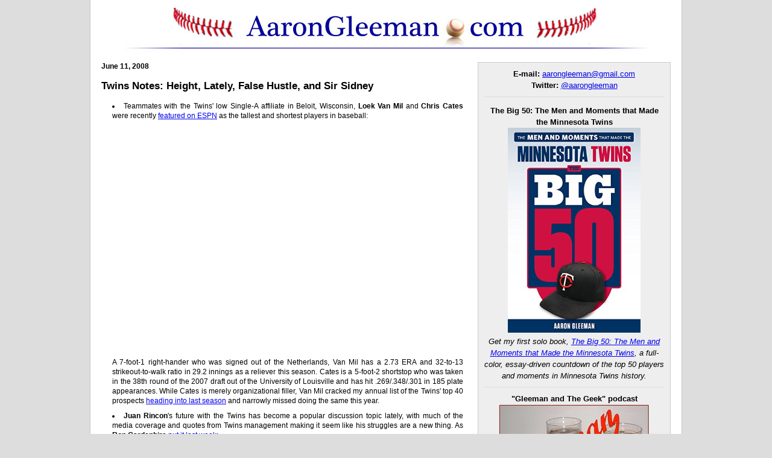

--- FILE ---
content_type: text/html; charset=UTF-8
request_url: https://aarongleeman.com/2008/06/11/5754/
body_size: 13148
content:

<!DOCTYPE HTML>
<html lang="en-US">
<head>
	<meta charset="UTF-8">
	<meta name="description" content="Aaron Gleeman's Minnesota Twins blog. Baseball news and analysis, sabermetrics and commentary on the Twins and Major League Baseball">
	<meta name="keywords" content="Minnesota Twins, baseball news, Aaron Gleeman, Joe Mauer, Major League Baseball, MLB, sabermetrics, sabr, baseball statistics and analysis, 
 ">
	<meta http-equiv="Content-Type" content="text/html; charset=UTF-8" />
	<title> AaronGleeman.com &raquo; Aaron Gleeman's Baseball and Minnesota Twins Blog</title>
	
	<link rel="shortcut icon" type="image/x-icon" href="/favicon.ico" />
	
	<link rel="stylesheet" type="text/css" href="/stylesheets/gleeman.css" media="screen, print">
	<link rel="pingback" href="https://aarongleeman.com/xmlrpc.php" />
	
		<link rel='archives' title='June 2020' href='https://aarongleeman.com/2020/06/' />
	<link rel='archives' title='May 2020' href='https://aarongleeman.com/2020/05/' />
	<link rel='archives' title='April 2020' href='https://aarongleeman.com/2020/04/' />
	<link rel='archives' title='February 2020' href='https://aarongleeman.com/2020/02/' />
	<link rel='archives' title='January 2020' href='https://aarongleeman.com/2020/01/' />
	<link rel='archives' title='December 2019' href='https://aarongleeman.com/2019/12/' />
	<link rel='archives' title='November 2019' href='https://aarongleeman.com/2019/11/' />
	<link rel='archives' title='October 2019' href='https://aarongleeman.com/2019/10/' />
	<link rel='archives' title='September 2019' href='https://aarongleeman.com/2019/09/' />
	<link rel='archives' title='August 2019' href='https://aarongleeman.com/2019/08/' />
	<link rel='archives' title='July 2019' href='https://aarongleeman.com/2019/07/' />
	<link rel='archives' title='June 2019' href='https://aarongleeman.com/2019/06/' />
	<link rel='archives' title='May 2019' href='https://aarongleeman.com/2019/05/' />
	<link rel='archives' title='April 2019' href='https://aarongleeman.com/2019/04/' />
	<link rel='archives' title='March 2019' href='https://aarongleeman.com/2019/03/' />
	<link rel='archives' title='February 2019' href='https://aarongleeman.com/2019/02/' />
	<link rel='archives' title='January 2019' href='https://aarongleeman.com/2019/01/' />
	<link rel='archives' title='December 2018' href='https://aarongleeman.com/2018/12/' />
	<link rel='archives' title='November 2018' href='https://aarongleeman.com/2018/11/' />
	<link rel='archives' title='October 2018' href='https://aarongleeman.com/2018/10/' />
	<link rel='archives' title='September 2018' href='https://aarongleeman.com/2018/09/' />
	<link rel='archives' title='August 2018' href='https://aarongleeman.com/2018/08/' />
	<link rel='archives' title='July 2018' href='https://aarongleeman.com/2018/07/' />
	<link rel='archives' title='June 2018' href='https://aarongleeman.com/2018/06/' />
	<link rel='archives' title='May 2018' href='https://aarongleeman.com/2018/05/' />
	<link rel='archives' title='April 2018' href='https://aarongleeman.com/2018/04/' />
	<link rel='archives' title='March 2018' href='https://aarongleeman.com/2018/03/' />
	<link rel='archives' title='February 2018' href='https://aarongleeman.com/2018/02/' />
	<link rel='archives' title='January 2018' href='https://aarongleeman.com/2018/01/' />
	<link rel='archives' title='December 2017' href='https://aarongleeman.com/2017/12/' />
	<link rel='archives' title='November 2017' href='https://aarongleeman.com/2017/11/' />
	<link rel='archives' title='October 2017' href='https://aarongleeman.com/2017/10/' />
	<link rel='archives' title='September 2017' href='https://aarongleeman.com/2017/09/' />
	<link rel='archives' title='August 2017' href='https://aarongleeman.com/2017/08/' />
	<link rel='archives' title='July 2017' href='https://aarongleeman.com/2017/07/' />
	<link rel='archives' title='June 2017' href='https://aarongleeman.com/2017/06/' />
	<link rel='archives' title='May 2017' href='https://aarongleeman.com/2017/05/' />
	<link rel='archives' title='April 2017' href='https://aarongleeman.com/2017/04/' />
	<link rel='archives' title='March 2017' href='https://aarongleeman.com/2017/03/' />
	<link rel='archives' title='February 2017' href='https://aarongleeman.com/2017/02/' />
	<link rel='archives' title='January 2017' href='https://aarongleeman.com/2017/01/' />
	<link rel='archives' title='December 2016' href='https://aarongleeman.com/2016/12/' />
	<link rel='archives' title='November 2016' href='https://aarongleeman.com/2016/11/' />
	<link rel='archives' title='October 2016' href='https://aarongleeman.com/2016/10/' />
	<link rel='archives' title='September 2016' href='https://aarongleeman.com/2016/09/' />
	<link rel='archives' title='August 2016' href='https://aarongleeman.com/2016/08/' />
	<link rel='archives' title='July 2016' href='https://aarongleeman.com/2016/07/' />
	<link rel='archives' title='June 2016' href='https://aarongleeman.com/2016/06/' />
	<link rel='archives' title='May 2016' href='https://aarongleeman.com/2016/05/' />
	<link rel='archives' title='April 2016' href='https://aarongleeman.com/2016/04/' />
	<link rel='archives' title='March 2016' href='https://aarongleeman.com/2016/03/' />
	<link rel='archives' title='February 2016' href='https://aarongleeman.com/2016/02/' />
	<link rel='archives' title='January 2016' href='https://aarongleeman.com/2016/01/' />
	<link rel='archives' title='December 2015' href='https://aarongleeman.com/2015/12/' />
	<link rel='archives' title='November 2015' href='https://aarongleeman.com/2015/11/' />
	<link rel='archives' title='October 2015' href='https://aarongleeman.com/2015/10/' />
	<link rel='archives' title='September 2015' href='https://aarongleeman.com/2015/09/' />
	<link rel='archives' title='August 2015' href='https://aarongleeman.com/2015/08/' />
	<link rel='archives' title='July 2015' href='https://aarongleeman.com/2015/07/' />
	<link rel='archives' title='June 2015' href='https://aarongleeman.com/2015/06/' />
	<link rel='archives' title='May 2015' href='https://aarongleeman.com/2015/05/' />
	<link rel='archives' title='April 2015' href='https://aarongleeman.com/2015/04/' />
	<link rel='archives' title='March 2015' href='https://aarongleeman.com/2015/03/' />
	<link rel='archives' title='February 2015' href='https://aarongleeman.com/2015/02/' />
	<link rel='archives' title='January 2015' href='https://aarongleeman.com/2015/01/' />
	<link rel='archives' title='December 2014' href='https://aarongleeman.com/2014/12/' />
	<link rel='archives' title='November 2014' href='https://aarongleeman.com/2014/11/' />
	<link rel='archives' title='October 2014' href='https://aarongleeman.com/2014/10/' />
	<link rel='archives' title='September 2014' href='https://aarongleeman.com/2014/09/' />
	<link rel='archives' title='August 2014' href='https://aarongleeman.com/2014/08/' />
	<link rel='archives' title='July 2014' href='https://aarongleeman.com/2014/07/' />
	<link rel='archives' title='June 2014' href='https://aarongleeman.com/2014/06/' />
	<link rel='archives' title='May 2014' href='https://aarongleeman.com/2014/05/' />
	<link rel='archives' title='April 2014' href='https://aarongleeman.com/2014/04/' />
	<link rel='archives' title='March 2014' href='https://aarongleeman.com/2014/03/' />
	<link rel='archives' title='February 2014' href='https://aarongleeman.com/2014/02/' />
	<link rel='archives' title='January 2014' href='https://aarongleeman.com/2014/01/' />
	<link rel='archives' title='December 2013' href='https://aarongleeman.com/2013/12/' />
	<link rel='archives' title='November 2013' href='https://aarongleeman.com/2013/11/' />
	<link rel='archives' title='October 2013' href='https://aarongleeman.com/2013/10/' />
	<link rel='archives' title='September 2013' href='https://aarongleeman.com/2013/09/' />
	<link rel='archives' title='August 2013' href='https://aarongleeman.com/2013/08/' />
	<link rel='archives' title='July 2013' href='https://aarongleeman.com/2013/07/' />
	<link rel='archives' title='June 2013' href='https://aarongleeman.com/2013/06/' />
	<link rel='archives' title='May 2013' href='https://aarongleeman.com/2013/05/' />
	<link rel='archives' title='April 2013' href='https://aarongleeman.com/2013/04/' />
	<link rel='archives' title='March 2013' href='https://aarongleeman.com/2013/03/' />
	<link rel='archives' title='February 2013' href='https://aarongleeman.com/2013/02/' />
	<link rel='archives' title='January 2013' href='https://aarongleeman.com/2013/01/' />
	<link rel='archives' title='December 2012' href='https://aarongleeman.com/2012/12/' />
	<link rel='archives' title='November 2012' href='https://aarongleeman.com/2012/11/' />
	<link rel='archives' title='October 2012' href='https://aarongleeman.com/2012/10/' />
	<link rel='archives' title='September 2012' href='https://aarongleeman.com/2012/09/' />
	<link rel='archives' title='August 2012' href='https://aarongleeman.com/2012/08/' />
	<link rel='archives' title='July 2012' href='https://aarongleeman.com/2012/07/' />
	<link rel='archives' title='June 2012' href='https://aarongleeman.com/2012/06/' />
	<link rel='archives' title='May 2012' href='https://aarongleeman.com/2012/05/' />
	<link rel='archives' title='April 2012' href='https://aarongleeman.com/2012/04/' />
	<link rel='archives' title='March 2012' href='https://aarongleeman.com/2012/03/' />
	<link rel='archives' title='February 2012' href='https://aarongleeman.com/2012/02/' />
	<link rel='archives' title='January 2012' href='https://aarongleeman.com/2012/01/' />
	<link rel='archives' title='December 2011' href='https://aarongleeman.com/2011/12/' />
	<link rel='archives' title='November 2011' href='https://aarongleeman.com/2011/11/' />
	<link rel='archives' title='October 2011' href='https://aarongleeman.com/2011/10/' />
	<link rel='archives' title='September 2011' href='https://aarongleeman.com/2011/09/' />
	<link rel='archives' title='August 2011' href='https://aarongleeman.com/2011/08/' />
	<link rel='archives' title='July 2011' href='https://aarongleeman.com/2011/07/' />
	<link rel='archives' title='June 2011' href='https://aarongleeman.com/2011/06/' />
	<link rel='archives' title='May 2011' href='https://aarongleeman.com/2011/05/' />
	<link rel='archives' title='April 2011' href='https://aarongleeman.com/2011/04/' />
	<link rel='archives' title='March 2011' href='https://aarongleeman.com/2011/03/' />
	<link rel='archives' title='February 2011' href='https://aarongleeman.com/2011/02/' />
	<link rel='archives' title='January 2011' href='https://aarongleeman.com/2011/01/' />
	<link rel='archives' title='December 2010' href='https://aarongleeman.com/2010/12/' />
	<link rel='archives' title='November 2010' href='https://aarongleeman.com/2010/11/' />
	<link rel='archives' title='October 2010' href='https://aarongleeman.com/2010/10/' />
	<link rel='archives' title='September 2010' href='https://aarongleeman.com/2010/09/' />
	<link rel='archives' title='August 2010' href='https://aarongleeman.com/2010/08/' />
	<link rel='archives' title='July 2010' href='https://aarongleeman.com/2010/07/' />
	<link rel='archives' title='June 2010' href='https://aarongleeman.com/2010/06/' />
	<link rel='archives' title='May 2010' href='https://aarongleeman.com/2010/05/' />
	<link rel='archives' title='April 2010' href='https://aarongleeman.com/2010/04/' />
	<link rel='archives' title='March 2010' href='https://aarongleeman.com/2010/03/' />
	<link rel='archives' title='February 2010' href='https://aarongleeman.com/2010/02/' />
	<link rel='archives' title='January 2010' href='https://aarongleeman.com/2010/01/' />
	<link rel='archives' title='December 2009' href='https://aarongleeman.com/2009/12/' />
	<link rel='archives' title='November 2009' href='https://aarongleeman.com/2009/11/' />
	<link rel='archives' title='October 2009' href='https://aarongleeman.com/2009/10/' />
	<link rel='archives' title='September 2009' href='https://aarongleeman.com/2009/09/' />
	<link rel='archives' title='August 2009' href='https://aarongleeman.com/2009/08/' />
	<link rel='archives' title='July 2009' href='https://aarongleeman.com/2009/07/' />
	<link rel='archives' title='June 2009' href='https://aarongleeman.com/2009/06/' />
	<link rel='archives' title='May 2009' href='https://aarongleeman.com/2009/05/' />
	<link rel='archives' title='April 2009' href='https://aarongleeman.com/2009/04/' />
	<link rel='archives' title='March 2009' href='https://aarongleeman.com/2009/03/' />
	<link rel='archives' title='February 2009' href='https://aarongleeman.com/2009/02/' />
	<link rel='archives' title='January 2009' href='https://aarongleeman.com/2009/01/' />
	<link rel='archives' title='December 2008' href='https://aarongleeman.com/2008/12/' />
	<link rel='archives' title='November 2008' href='https://aarongleeman.com/2008/11/' />
	<link rel='archives' title='October 2008' href='https://aarongleeman.com/2008/10/' />
	<link rel='archives' title='September 2008' href='https://aarongleeman.com/2008/09/' />
	<link rel='archives' title='August 2008' href='https://aarongleeman.com/2008/08/' />
	<link rel='archives' title='July 2008' href='https://aarongleeman.com/2008/07/' />
	<link rel='archives' title='June 2008' href='https://aarongleeman.com/2008/06/' />
	<link rel='archives' title='May 2008' href='https://aarongleeman.com/2008/05/' />
	<link rel='archives' title='April 2008' href='https://aarongleeman.com/2008/04/' />
	<link rel='archives' title='March 2008' href='https://aarongleeman.com/2008/03/' />
	<link rel='archives' title='February 2008' href='https://aarongleeman.com/2008/02/' />
	<link rel='archives' title='January 2008' href='https://aarongleeman.com/2008/01/' />
	<link rel='archives' title='December 2007' href='https://aarongleeman.com/2007/12/' />
	<link rel='archives' title='November 2007' href='https://aarongleeman.com/2007/11/' />
	<link rel='archives' title='October 2007' href='https://aarongleeman.com/2007/10/' />
	<link rel='archives' title='September 2007' href='https://aarongleeman.com/2007/09/' />
	<link rel='archives' title='August 2007' href='https://aarongleeman.com/2007/08/' />
	<link rel='archives' title='July 2007' href='https://aarongleeman.com/2007/07/' />
	<link rel='archives' title='June 2007' href='https://aarongleeman.com/2007/06/' />
	<link rel='archives' title='May 2007' href='https://aarongleeman.com/2007/05/' />
	<link rel='archives' title='April 2007' href='https://aarongleeman.com/2007/04/' />
	<link rel='archives' title='March 2007' href='https://aarongleeman.com/2007/03/' />
	<link rel='archives' title='February 2007' href='https://aarongleeman.com/2007/02/' />
	<link rel='archives' title='January 2007' href='https://aarongleeman.com/2007/01/' />
	<link rel='archives' title='December 2006' href='https://aarongleeman.com/2006/12/' />
	<link rel='archives' title='November 2006' href='https://aarongleeman.com/2006/11/' />
	<link rel='archives' title='October 2006' href='https://aarongleeman.com/2006/10/' />
	<link rel='archives' title='September 2006' href='https://aarongleeman.com/2006/09/' />
	<link rel='archives' title='August 2006' href='https://aarongleeman.com/2006/08/' />
	<link rel='archives' title='July 2006' href='https://aarongleeman.com/2006/07/' />
	<link rel='archives' title='June 2006' href='https://aarongleeman.com/2006/06/' />
	<link rel='archives' title='May 2006' href='https://aarongleeman.com/2006/05/' />
	<link rel='archives' title='April 2006' href='https://aarongleeman.com/2006/04/' />
	<link rel='archives' title='March 2006' href='https://aarongleeman.com/2006/03/' />
	<link rel='archives' title='February 2006' href='https://aarongleeman.com/2006/02/' />
	<link rel='archives' title='January 2006' href='https://aarongleeman.com/2006/01/' />
	<link rel='archives' title='December 2005' href='https://aarongleeman.com/2005/12/' />
	<link rel='archives' title='November 2005' href='https://aarongleeman.com/2005/11/' />
	<link rel='archives' title='October 2005' href='https://aarongleeman.com/2005/10/' />
	<link rel='archives' title='September 2005' href='https://aarongleeman.com/2005/09/' />
	<link rel='archives' title='August 2005' href='https://aarongleeman.com/2005/08/' />
	<link rel='archives' title='July 2005' href='https://aarongleeman.com/2005/07/' />
	<link rel='archives' title='June 2005' href='https://aarongleeman.com/2005/06/' />
	<link rel='archives' title='May 2005' href='https://aarongleeman.com/2005/05/' />
	<link rel='archives' title='April 2005' href='https://aarongleeman.com/2005/04/' />
	<link rel='archives' title='March 2005' href='https://aarongleeman.com/2005/03/' />
	<link rel='archives' title='February 2005' href='https://aarongleeman.com/2005/02/' />
	<link rel='archives' title='January 2005' href='https://aarongleeman.com/2005/01/' />
	<link rel='archives' title='December 2004' href='https://aarongleeman.com/2004/12/' />
	<link rel='archives' title='November 2004' href='https://aarongleeman.com/2004/11/' />
	<link rel='archives' title='October 2004' href='https://aarongleeman.com/2004/10/' />
	<link rel='archives' title='September 2004' href='https://aarongleeman.com/2004/09/' />
	<link rel='archives' title='August 2004' href='https://aarongleeman.com/2004/08/' />
	<link rel='archives' title='July 2004' href='https://aarongleeman.com/2004/07/' />
	<link rel='archives' title='June 2004' href='https://aarongleeman.com/2004/06/' />
	<link rel='archives' title='May 2004' href='https://aarongleeman.com/2004/05/' />
	<link rel='archives' title='April 2004' href='https://aarongleeman.com/2004/04/' />
	<link rel='archives' title='March 2004' href='https://aarongleeman.com/2004/03/' />
	<link rel='archives' title='February 2004' href='https://aarongleeman.com/2004/02/' />
	<link rel='archives' title='January 2004' href='https://aarongleeman.com/2004/01/' />
	<link rel='archives' title='December 2003' href='https://aarongleeman.com/2003/12/' />
	<link rel='archives' title='November 2003' href='https://aarongleeman.com/2003/11/' />
	<link rel='archives' title='October 2003' href='https://aarongleeman.com/2003/10/' />
	<link rel='archives' title='September 2003' href='https://aarongleeman.com/2003/09/' />
	<link rel='archives' title='August 2003' href='https://aarongleeman.com/2003/08/' />
	<link rel='archives' title='July 2003' href='https://aarongleeman.com/2003/07/' />
	<link rel='archives' title='June 2003' href='https://aarongleeman.com/2003/06/' />
	<link rel='archives' title='May 2003' href='https://aarongleeman.com/2003/05/' />
	<link rel='archives' title='April 2003' href='https://aarongleeman.com/2003/04/' />
	<link rel='archives' title='March 2003' href='https://aarongleeman.com/2003/03/' />
	<link rel='archives' title='February 2003' href='https://aarongleeman.com/2003/02/' />
	<link rel='archives' title='January 2003' href='https://aarongleeman.com/2003/01/' />
	<link rel='archives' title='December 2002' href='https://aarongleeman.com/2002/12/' />
	<link rel='archives' title='November 2002' href='https://aarongleeman.com/2002/11/' />
	<link rel='archives' title='October 2002' href='https://aarongleeman.com/2002/10/' />
	<link rel='archives' title='September 2002' href='https://aarongleeman.com/2002/09/' />
	<link rel='archives' title='August 2002' href='https://aarongleeman.com/2002/08/' />
		<link rel='dns-prefetch' href='//s.w.org' />
		<script type="text/javascript">
			window._wpemojiSettings = {"baseUrl":"https:\/\/s.w.org\/images\/core\/emoji\/11\/72x72\/","ext":".png","svgUrl":"https:\/\/s.w.org\/images\/core\/emoji\/11\/svg\/","svgExt":".svg","source":{"concatemoji":"https:\/\/aarongleeman.com\/wp-includes\/js\/wp-emoji-release.min.js?ver=4.9.8"}};
			!function(a,b,c){function d(a,b){var c=String.fromCharCode;l.clearRect(0,0,k.width,k.height),l.fillText(c.apply(this,a),0,0);var d=k.toDataURL();l.clearRect(0,0,k.width,k.height),l.fillText(c.apply(this,b),0,0);var e=k.toDataURL();return d===e}function e(a){var b;if(!l||!l.fillText)return!1;switch(l.textBaseline="top",l.font="600 32px Arial",a){case"flag":return!(b=d([55356,56826,55356,56819],[55356,56826,8203,55356,56819]))&&(b=d([55356,57332,56128,56423,56128,56418,56128,56421,56128,56430,56128,56423,56128,56447],[55356,57332,8203,56128,56423,8203,56128,56418,8203,56128,56421,8203,56128,56430,8203,56128,56423,8203,56128,56447]),!b);case"emoji":return b=d([55358,56760,9792,65039],[55358,56760,8203,9792,65039]),!b}return!1}function f(a){var c=b.createElement("script");c.src=a,c.defer=c.type="text/javascript",b.getElementsByTagName("head")[0].appendChild(c)}var g,h,i,j,k=b.createElement("canvas"),l=k.getContext&&k.getContext("2d");for(j=Array("flag","emoji"),c.supports={everything:!0,everythingExceptFlag:!0},i=0;i<j.length;i++)c.supports[j[i]]=e(j[i]),c.supports.everything=c.supports.everything&&c.supports[j[i]],"flag"!==j[i]&&(c.supports.everythingExceptFlag=c.supports.everythingExceptFlag&&c.supports[j[i]]);c.supports.everythingExceptFlag=c.supports.everythingExceptFlag&&!c.supports.flag,c.DOMReady=!1,c.readyCallback=function(){c.DOMReady=!0},c.supports.everything||(h=function(){c.readyCallback()},b.addEventListener?(b.addEventListener("DOMContentLoaded",h,!1),a.addEventListener("load",h,!1)):(a.attachEvent("onload",h),b.attachEvent("onreadystatechange",function(){"complete"===b.readyState&&c.readyCallback()})),g=c.source||{},g.concatemoji?f(g.concatemoji):g.wpemoji&&g.twemoji&&(f(g.twemoji),f(g.wpemoji)))}(window,document,window._wpemojiSettings);
		</script>
		<style type="text/css">
img.wp-smiley,
img.emoji {
	display: inline !important;
	border: none !important;
	box-shadow: none !important;
	height: 1em !important;
	width: 1em !important;
	margin: 0 .07em !important;
	vertical-align: -0.1em !important;
	background: none !important;
	padding: 0 !important;
}
</style>
<link rel='https://api.w.org/' href='https://aarongleeman.com/wp-json/' />
<link rel="EditURI" type="application/rsd+xml" title="RSD" href="https://aarongleeman.com/xmlrpc.php?rsd" />
<link rel="wlwmanifest" type="application/wlwmanifest+xml" href="https://aarongleeman.com/wp-includes/wlwmanifest.xml" /> 
<link rel='prev' title='Previous Post' href='https://aarongleeman.com/2008/06/10/5753/' />
<link rel='next' title='Next Post' href='https://aarongleeman.com/2008/06/12/5755/' />
<meta name="generator" content="WordPress 4.9.8" />
<link rel="canonical" href="https://aarongleeman.com/2008/06/11/5754/" />
<link rel='shortlink' href='https://aarongleeman.com/?p=5754' />
<link rel="alternate" type="application/json+oembed" href="https://aarongleeman.com/wp-json/oembed/1.0/embed?url=https%3A%2F%2Faarongleeman.com%2F2008%2F06%2F11%2F5754%2F" />
<link rel="alternate" type="text/xml+oembed" href="https://aarongleeman.com/wp-json/oembed/1.0/embed?url=https%3A%2F%2Faarongleeman.com%2F2008%2F06%2F11%2F5754%2F&#038;format=xml" />

<!-- WordPress Facebook Open Graph protocol plugin (WPFBOGP v2.0.13) http://rynoweb.com/wordpress-plugins/ -->
<meta property="fb:admins" content="aarongleeman"/>
<meta property="fb:app_id" content="122631981124901"/>
<meta property="og:url" content="https://aarongleeman.com/2008/06/11/5754/"/>
<meta property="og:title" content=""/>
<meta property="og:site_name" content="AaronGleeman.com"/>
<meta property="og:description" content="Twins Notes: Height, Lately, False Hustle, and Sir SidneyTeammates with the Twins&#039; low Single-A affiliate in Beloit, Wisconsin, Loek Van Mil and Chris Cates wer"/>
<meta property="og:type" content="article"/>
<meta property="og:image" content="http://aarongleeman.com/gleeman-fb-logo.jpg"/>
<meta property="og:locale" content="en_us"/>
<!-- // end wpfbogp -->

	<link rel="alternate" type="application/rss+xml" title="RSS" href="http://feeds.feedburner.com/AaronGleeman">

	<link rel="shortcut icon" href="https://aarongleeman.com/favicon.ico">
</head>

<body class="post-template-default single single-post postid-5754 single-format-standard">

	<div id="header">
		<div id="banner"><a href="/"> </a></div>
	<h1><a href="https://aarongleeman.com/">AaronGleeman.com</a></h1>
	</div>
	
	<div id="wrapper">
	


		<div id="main-content">
		
			
			<div id="blog-content">
			


				<div class="post">

					<p class="date">June 11, 2008</p>

					<h2 class="posttitle"><a href="https://aarongleeman.com/2008/06/11/5754/" rel="bookmark"></a></h2>
						
	<div class="storycontent">
		<h3>Twins Notes: Height, Lately, False Hustle, and Sir Sidney</h3>
<p><font FACE="ARIAL"></p>
<div align="justify">
<li>Teammates with the Twins' low Single-A affiliate in Beloit, Wisconsin, <span style="font-weight:bold;">Loek Van Mil</span> and <span style="font-weight:bold;">Chris Cates</span> were recently <a href="http://sports.espn.go.com/broadband/video/videopage?videoId=3433976&categoryId=2378529">featured on ESPN</a> as the tallest and shortest players in baseball:
<p><center><object width="440" height="361"><param name="movie" value="http://sports.espn.go.com/broadband/player.swf?mediaId=3433976"/><param name="wmode" value="transparent"/><param name="allowScriptAccess" value="always"/><embed src="http://sports.espn.go.com/broadband/player.swf?mediaId=3433976" type="application/x-shockwave-flash" wmode="transparent" width="440" height="361" allowScriptAccess="always"></embed></object></center><br />A 7-foot-1 right-hander who was signed out of the Netherlands, Van Mil has a 2.73 ERA and 32-to-13 strikeout-to-walk ratio in 29.2 innings as a reliever this season.  Cates is a 5-foot-2 shortstop who was taken in the 38th round of the 2007 draft out of the University of Louisville and has hit .269/.348/.301 in 185 plate appearances.  While Cates is merely organizational filler, Van Mil cracked my annual list of the Twins' top 40 prospects <a href="http://www.aarongleeman.com/2007_02_18_baseballblog_archive.html#2296591699908703339">heading into last season</a> and narrowly missed doing the same this year.</li>
<li><span style="font-weight:bold;">Juan Rincon</span>'s future with the Twins has become a popular discussion topic lately, with much of the media coverage and quotes from Twins management making it seem like his struggles are a new thing.  As <span style="font-weight:bold;">Ron Gardenhire</span> <a href="http://mlb.mlb.com/news/article.jsp?ymd=20080604&content_id=2842065&vkey=news_min&fext=.jsp&c_id=min&partnered=rss_min">put it last week</a>:<font face="courier new"><br />
<blockquote><p>He's done a lot of great things here so you keep running him out there.  He has a track record of getting people out. He's struggled lately, but he's continuing to work.</p></blockquote>
<p></font>Gardenhire's definition of "lately" differs considerably from mine.  As <a href="http://www.google.com/search?hl=en&safe=off&domains=aarongleeman.com&sitesearch=aarongleeman.com&q=%22rincon%22+%22decline%22&btnG=Search&sitesearch=aarongleeman.com">noted in this space repeatedly</a> over the past two years, in reality Rincon's pitching has steadily declined each season since 2004:</p>
<pre>YEAR      SO%     K/BB     OAVG     xFIP<br />2004     32.4      3.4     .181     3.15<br />2005     26.3      3.1     .224     3.32<br />2006     20.6      3.0     .270     3.73<br />2007     18.1      2.0     .273     4.67<br />2008     15.0      1.3     .292     5.34</pre>
<p>That pattern <a href="http://www.aarongleeman.com/2007_12_16_baseballblog_archive.html#7341007281379069952">was plenty clear this offseason</a>, yet the Twins <a href="http://www.startribune.com/sports/twins/12449261.html">tendered Rincon a contract</a> and signed him to a one-year deal worth $2.5 million.  Whether you focus on stuff or results, he's a shell of his former self.  Rincon's strikeout rate, strikeout-to-walk ratio, opponent's batting average, and Expected Fielding Independent Pitching have <span style="font-style:italic;">each declined every year since 2004</span>.  Beyond that, his fastball and slider are both down 3-4 miles per hour <a href="http://www.fangraphs.com/statss.aspx?playerid=752&position=P">compared to his prime</a>.  There's nothing "lately" about his struggles.</p>
<p><span style="font-weight:bold;">UPDATE:</span> Rincon has been <a href="http://ww3.startribune.com/blogs/christensen/2008/06/12/twins-send-rincon-packing/">designated for assignment</a>.</li>
<li>Here's <a href="http://www.latimes.com/sports/baseball/mlb/angels/la-sp-angrep3-2008jun03,0,7654086.story">an amusing note</a> about <span style="font-weight:bold;">Torii Hunter</span> from the <span style="font-style:italic;">Los Angeles Times</span>:<font face="courier new"><br />
<blockquote><p>Torii Hunter has some advice for the Little Leaguers who saw him dive headfirst into first base trying to beat out a grounder Saturday night: Don't try this at home.</p>
<p>"That was the first time in my entire career I've done that, and it will be the last time--I won't do it again," Hunter said. "The next day, I felt like I had played a football game. My whole body was stiff. Kids, don't ever slide headfirst into first. It's false hustle."</p></blockquote>
<p></font>During their four seasons together with the Twins, Hunter likely saw <span style="font-weight:bold;">Nick Punto</span> slide head-first into first base no fewer than 50 times.  Oh, and "false hustle" is the exact phrase that I've <a href="http://www.aarongleeman.com/2007_08_26_baseballblog_archive.html#5394414826831744709">used in the past</a> to describe Punto's annoying habit.</li>
<li><span style="font-weight:bold;">Francisco Liriano</span>'s velocity remains significantly below where it was prior to Tommy John surgery, but his outings at Triple-A have gotten <a href="http://web.minorleaguebaseball.com/milb/stats/stats.jsp?n=Francisco%20Liriano&pos=P&sid=milb&t=p_pbp&pid=434538">increasingly impressive</a>.  Liriano tossed six innings of one-run ball <a href="http://web.minorleaguebaseball.com/milb/stats/stats.jsp?sid=milb&t=g_box&gid=2008_06_10_dubaaa_rocaaa_1">Tuesday</a>, striking out seven and handing out just one walk for the fifth time in six starts.  He has a 3.35 ERA and 41-to-15 strikeout-to-walk over 51 innings since being sent back to Rochester, including racking up 21 strikeouts over 18.1 innings during his last three starts.
<p>Liriano's complete inability to throw the ball over the plate <a href="http://www.aarongleeman.com/2008_04_27_baseballblog_archive.html#6762012097970405491">sabotaged a rushed comeback attempt</a> and he continued to struggle with command for several starts upon being sent back to Triple-A, so it's very encouraging to see the progress that he's made with his control over the past month.  Liriano can have success in the majors again whether or not his stuff ever returns to pre-surgery levels, but consistently throwing strikes becomes hugely important if his fastball continues to clock in at 90-92 miles per hour.</p>
<p>While he's made great progress at Rochester, it's worth noting that Liriano remains nowhere near his old self.  Totaling 41 strikeouts over a 51-inning span is far from exceptional, especially compared to the amazing strikeout rates that he posted prior to surgery, and his ground ball-to-fly ball ratio is nearly even after he once ranked among the most extreme ground-ball pitchers in baseball.  Liriano looks nothing like the mess we saw in April, but also still looks nothing like the phenom we saw in 2006.</li>
<li>After driving in <span style="font-weight:bold;">Carlos Gomez</span> with a ninth-inning single last night, <span style="font-weight:bold;">Alexi Casilla</span> is now hitting .330 with three homers and 19 RBIs in 25 games since being called back up from Triple-A.  Prior to that, he batted just .257 with a grand total of three homers and 23 RBIs in 129 career games at Triple-A.  Funny game, that baseball.</li>
<li>Over at The Hardball Times, <span style="font-weight:bold;">Alex Eisenberg</span> has <a href="http://www.hardballtimes.com/main/article/breaking-down-the-draft-part-1/">an interesting breakdown</a> of Twins first-round pick <span style="font-weight:bold;">Aaron Hicks</span>' swing mechanics.  Here's an excerpt:<font face="courier new"><br />
<blockquote><p>First, you can see the potential just ooze out of Hicks: a lot of athleticism; a frame with plenty of room to fill out; and a swing that can be worked on to produce a lot of power down the road from both sides of the plate.</p>
<p>Hicks shows fast hands, strong wrists and a fast bat. When he is efficient with his mechanics, his swing can pack a lot of pop. He aggressively turns his hips and lets the ball come to him, though there are times he can get a little handsy with his swing.</p>
<p>[...]</p>
<p>Hicks has the components for a powerful swing: the weight transfer, the aggressive hip rotation, the hips and hands turning together (at times) and the sight of seeing the ball jump off his bat. There are smaller things that need to be worked on, but Hicks' tools are phenomenal, and his athleticism should help with any adjustments he needs to make.</p></blockquote>
<p></font>Very encouraging, although Eisenberg's conclusion throws some cold water on things:<font face="courier new"></p>
<blockquote><p>I've seen reports on a need for Hicks to improve his pitch recognition, so the coaches in the Twins organization are really going to have an interesting time turning this tremendous athlete into a complete player. One piece of advice if I were the Twins: Don't teach Hicks to hit the ball on the ground and "take advantage of his speed." Teach him to drive pitches over the outfield wall.</p></blockquote>
<p></font>Unfortunately, counting on the Twins to "teach him to drive pitches over the outfield wall" is like counting on me to skip dessert.  For more on Hicks and the rest of the Twins' draft, <a href="http://www.aarongleeman.com/2008_06_08_baseballblog_archive.html#2997481273083746874">check out my recap</a>.</li>
<li>After pitching horribly for the Twins last season <span style="font-weight:bold;">Sidney Ponson</span> latched on with the Rangers this year and went 4-1 with a 3.88 ERA in nine starts, including <a href="http://scores.espn.go.com/mlb/recap?gameId=280521109">a complete-game win over the Twins</a> two weeks ago.  Unfortunately for Ponson, surprisingly solid pitching couldn't keep him from <a href="http://rangersblog.dallasnews.com/archives/2008/06/attention-conspiracy-theorists-please-st.html">getting released by the Rangers</a> when his longstanding off-field problems <a href="http://www.star-telegram.com/281/story/690956.html">became an issue again</a>:<font face="courier new"><br />
<blockquote><p>He embarrassed the team and himself with an ugly incident at the hotel bar while the team was playing at Tampa Bay.  Observers say that when the bartender there tried to cut off a clearly already over-served Ponson, the Aruban right-hander became enraged, challenged him to fight and teammates had to intervene.  And Ponson was pitching against the Rays the next day.</p>
<p>[...]</p>
<p>Ponson helped out by pitching on three days' rest. But that doesn't excuse him from Friday's near-violent outburst when he learned he was being pushed back a day to accommodate Millwood.  Depending on whom you talk to, Ponson may have even challenged manager Ron Washington to fight.</p></blockquote>
<p></font>All indications are that Ponson was a model citizen while going 2-5 with a 6.93 ERA for the Twins, but that <a href="http://www.startribune.com/sports/twins/11693951.html">someone with his history</a> would even think about drinking while experiencing success for the first time in years says an awful lot about the strength of his demons.</li>
<li>Speaking of former Twins pitchers making headlines for something other than their pitching, <span style="font-weight:bold;">Matt Garza</span> got into a "shoving match" with catcher <span style="font-weight:bold;">Dioner Navarro</span> <a href="http://www.tampabay.com/sports/baseball/rays/article613058.ece">during his start Sunday</a>.  Traded away this offseason as the centerpiece of the package that went to the Rays in exchange for <span style="font-weight:bold;">Delmon Young</span>, <span style="font-weight:bold;">Brendan Harris</span>, and <span style="font-weight:bold;">Jason Pridie</span>, Garza has gone 4-3 with a 4.38 ERA in 11 starts.</li>
</div>
<p></font><a href="javascript:HaloScan('2201446633865229749');" target="_self"> <br /><script type="text/javascript">postCount('2201446633865229749'); </script></a></p>
<p><em>Once you're done here, check out my latest "Daily Dose" column <a href="http://www.rotoworld.com/content/features/column.aspx?sport=MLB&columnid=13">over at Rotoworld</a>.</em></p>
	</div>

	<div class="feedback">
				<span>Comments Off<span class="screen-reader-text"> on </span></span> &infin; 
		<a href="https://aarongleeman.com/2008/06/11/5754/" rel="bookmark">Permalink</a> &infin;
                <a href="http://twitter.com/aarongleeman">@AaronGleeman on Twitter</a> &infin;
                <a href="http://aarongleeman.com/tag/gleeman-and-the-geek/">"Gleeman and The Geek" Podcast</a>
	</div>

	<div class="social" style="margin-top: 20px;">
		<a href="http://twitter.com/share" class="twitter-share-button" data-count="horizontal" data-via="aarongleeman" data-url="https://aarongleeman.com/2008/06/11/5754/" data-text="">Tweet</a>
		<div class="fb-like" data-href="https://aarongleeman.com/2008/06/11/5754/" data-send="false" data-width="450" data-show-faces="false"></div>
	</div>





</div>


<h2 id="comments">No Comments</h2>

	<p>No comments yet.</p>

<!--<p><a href="https://aarongleeman.com/2008/06/11/5754/feed/"><abbr title="Really Simple Syndication">RSS</abbr> feed for comments on this post.</a></p>-->

<p>Sorry, the comment form is closed at this time.</p>



			<div style="clear:both;"></div>

			</div> <!-- end #blog-content -->
		
		</div> <!-- end #main-content -->


<!-- begin sidebar-right -->		
<div id="sidebar-right">
	
	
	<!-- ### Aaron Gleeman's about box ### -->
	
	<div class="sidebox" id="gleeman">
		<p style="text-align:center"><strong>E-mail:</strong> <a href="mailto:aarongleeman@gmail.com">aarongleeman@gmail.com</a></p>
		<p style="text-align:center"><strong>Twitter:</strong> <a href="http://twitter.com/aarongleeman">@aarongleeman</a></p>
	</div>
	
	
	
<!-- Start - HTML Javascript Adder plugin v3.9 -->

<div class="hjawidget textwidget">
			<div class="sidebox" class="bigfifty"  style="width: 300px; height: auto;margin-top: 1em;">
<p style="text-align:center"><strong>The Big 50: The Men and Moments that Made the Minnesota Twins</strong></p>	

<p style="text-align:center"><a href="https://www.amazon.com/Big-50-Minnesota-Twins-Moments/dp/162937542X/ref=as_li_ss_tl?ie=UTF8&qid=1507599527&linkCode=ll1&tag=gleeman-20&linkId=1d90d26cebf463aadea744cd48535d82"><img class="alignnone size-full wp-image-48163" title="bigfifty" src="https://aarongleeman.com/wp-content/uploads/2017/10/bigfiftycover.jpg" alt="" width="220" height="340" /></a></p>

<p style="text-align:center"><em>Get my first solo book, <a href="https://www.amazon.com/Big-50-Minnesota-Twins-Moments/dp/162937542X/ref=as_li_ss_tl?ie=UTF8&qid=1507599527&linkCode=ll1&tag=gleeman-20&linkId=1d90d26cebf463aadea744cd48535d82">The Big 50: The Men and Moments that Made the Minnesota Twins</a>, a full-color, essay-driven countdown of the top 50 players and moments in Minnesota Twins history.</em></p>
			</div>
</div>
<!-- End - HTML Javascript Adder plugin v3.9 -->

<!-- Start - HTML Javascript Adder plugin v3.9 -->

<div class="hjawidget textwidget">
			<div class="sidebox" id="sponsor">
<p style="text-align:center"><strong>"Gleeman and The Geek" podcast</strong></p>				

<p style="text-align:center"><a href="http://aarongleeman.com/tag/gleeman-and-the-geek/"><img class="alignnone size-full wp-image-53024" title="logo" src="https://aarongleeman.com/wp-content/uploads/2012/06/gleeman-geek250.jpg" alt="" width="250" height="250" /></a></p>

<p style="text-align:center"><strong><a href="http://aarongleeman.com/tag/gleeman-and-the-geek/">"Gleeman and The Geek" archives</a></strong></p>
<p style="text-align:center"><strong><a href="http://itunes.apple.com/us/podcast/gleeman-and-the-geek/id457946327">"Gleeman and The Geek" on iTunes</a></strong></p>
			</div>
</div>
<!-- End - HTML Javascript Adder plugin v3.9 -->
<form role="search" method="get" id="searchform" action="https://aarongleeman.com/" >
	<div style="text-align:center;"><label class="screen-reader-text"  style="display:none;visibility:hidden;" for="s">Search for:</label>
	<input type="text" value="" name="s" id="s" />
	<input type="submit" id="searchsubmit" value="Search" />
	</div>
</form>
<!-- Start - HTML Javascript Adder plugin v3.9 -->

<div class="hjawidget textwidget">
<!-- Start - HTML Javascript Adder plugin v3.6 -->

<div class="hjawidget textwidget">
				<br><p style="text-align:center;"><a href="/archives/">Visit the AG.com Archives</a></p>
<br>

</div>
<!-- End - HTML Javascript Adder plugin v3.9 -->
<h2>See Me Elsewhere</h2>			<div class="textwidget"><!-- ### Read Me Elsewhere ### -->

			<div class="sidebox" id="elsewhere">
                                <a href="http://www.baseballprospectus.com/">Baseball Prospectus</a>
				<br><a href="http://twitter.com/aarongleeman">Twitter</a>
				<br><a href="http://www.facebook.com/people/Aaron-Gleeman/13902133">Facebook</a>
                                <br><a href="http://www.instagram.com/aarongleeman">Instagram</a>
			</div>

</div>
		<h2>Minnesota Twins</h2>			<div class="textwidget">			<div class="sidebox" id="twinslinks">
				<a href="http://www.startribune.com/sports/twins/">Minneapolis Star Tribune</a>
				<br><a href="http://www.twincities.com/twins">St. Paul Pioneer Press</a>
				<br><a href="http://www.twins.mlb.com">MinnesotaTwins.com</a>
				<br><a href="http://www.1500espn.com/pages/sportswire.php?s=twins">1500ESPN.com</a>
				<br><a href="http://www.startribune.com/blogs/Twins_Insider.html">LaVelle E. Neal III</a>
				<br><a href="http://www.startribune.com/blogs/6-4-3.html">Phil Miller</a>
				<br><a href="http://blogs.twincities.com/twins/">Mike Berardino</a>
				<br><a href="http://bollingerbeat.mlblogs.com/">Rhett Bollinger</a>
				<br><a href="http://twinsdaily.com/blog.php?7-TwinsGeek-com">John Bonnes</a>
				<br><a href="http://twinsdaily.com/blog.php?5-Nick-s-Twins-Blog">Nick Nelson</a>
				<br><a href="http://twinsdaily.com/blog.php?8-Over-the-Baggy">Parker Hageman</a>
				<br><a href="http://fpbaseballoutsider.blogspot.com/">Edward Thoma</a>
				<br><a href="http://www.twinkietown.com/">Twinkie Town</a>
			</div>
</div>
		
<!-- Start - HTML Javascript Adder plugin v3.9 -->
<h2>Latest Tweets</h2>
<div class="hjawidget textwidget">
<div class="sidebox" id="latesttweets" style="min-height:430px;">
<a class="twitter-timeline" href="https://twitter.com/AaronGleeman" data-widget-id="346663379433320448">Tweets by @AaronGleeman</a>
<script>!function(d,s,id){var js,fjs=d.getElementsByTagName(s)[0],p=/^http:/.test(d.location)?'http':'https';if(!d.getElementById(id)){js=d.createElement(s);js.id=id;js.src=p+"://platform.twitter.com/widgets.js";fjs.parentNode.insertBefore(js,fjs);}}(document,"script","twitter-wjs");</script>
</div>
</div>
<!-- End - HTML Javascript Adder plugin v3.9 -->
<h2>Tags</h2><div class="tagcloud"><a href="https://aarongleeman.com/tag/aaron-hicks/" class="tag-cloud-link tag-link-111 tag-link-position-1" style="font-size: 9.503355704698pt;" aria-label="Aaron Hicks (38 items)">Aaron Hicks</a>
<a href="https://aarongleeman.com/tag/alexi-casilla/" class="tag-cloud-link tag-link-46 tag-link-position-2" style="font-size: 8.2818791946309pt;" aria-label="Alexi Casilla (28 items)">Alexi Casilla</a>
<a href="https://aarongleeman.com/tag/ben-revere/" class="tag-cloud-link tag-link-112 tag-link-position-3" style="font-size: 10.348993288591pt;" aria-label="Ben Revere (47 items)">Ben Revere</a>
<a href="https://aarongleeman.com/tag/brian-dozier/" class="tag-cloud-link tag-link-704 tag-link-position-4" style="font-size: 8.5637583892617pt;" aria-label="Brian Dozier (30 items)">Brian Dozier</a>
<a href="https://aarongleeman.com/tag/brian-duensing/" class="tag-cloud-link tag-link-76 tag-link-position-5" style="font-size: 8.1879194630872pt;" aria-label="Brian Duensing (27 items)">Brian Duensing</a>
<a href="https://aarongleeman.com/tag/byron-buxton/" class="tag-cloud-link tag-link-1011 tag-link-position-6" style="font-size: 9.4093959731544pt;" aria-label="Byron Buxton (37 items)">Byron Buxton</a>
<a href="https://aarongleeman.com/tag/carl-pavano/" class="tag-cloud-link tag-link-98 tag-link-position-7" style="font-size: 9.0335570469799pt;" aria-label="Carl Pavano (34 items)">Carl Pavano</a>
<a href="https://aarongleeman.com/tag/chelsea-peretti/" class="tag-cloud-link tag-link-820 tag-link-position-8" style="font-size: 8pt;" aria-label="Chelsea Peretti (26 items)">Chelsea Peretti</a>
<a href="https://aarongleeman.com/tag/chris-parmelee/" class="tag-cloud-link tag-link-435 tag-link-position-9" style="font-size: 8.2818791946309pt;" aria-label="Chris Parmelee (28 items)">Chris Parmelee</a>
<a href="https://aarongleeman.com/tag/delmon-young/" class="tag-cloud-link tag-link-75 tag-link-position-10" style="font-size: 9.9731543624161pt;" aria-label="Delmon Young (43 items)">Delmon Young</a>
<a href="https://aarongleeman.com/tag/denard-span/" class="tag-cloud-link tag-link-127 tag-link-position-11" style="font-size: 9.3154362416107pt;" aria-label="Denard Span (36 items)">Denard Span</a>
<a href="https://aarongleeman.com/tag/drew-butera/" class="tag-cloud-link tag-link-52 tag-link-position-12" style="font-size: 8.5637583892617pt;" aria-label="Drew Butera (30 items)">Drew Butera</a>
<a href="https://aarongleeman.com/tag/francisco-liriano/" class="tag-cloud-link tag-link-37 tag-link-position-13" style="font-size: 10.818791946309pt;" aria-label="Francisco Liriano (53 items)">Francisco Liriano</a>
<a href="https://aarongleeman.com/tag/gleeman-and-the-geek/" class="tag-cloud-link tag-link-2062 tag-link-position-14" style="font-size: 18.241610738255pt;" aria-label="Gleeman and The Geek (330 items)">Gleeman and The Geek</a>
<a href="https://aarongleeman.com/tag/glen-perkins/" class="tag-cloud-link tag-link-50 tag-link-position-15" style="font-size: 12.228187919463pt;" aria-label="Glen Perkins (74 items)">Glen Perkins</a>
<a href="https://aarongleeman.com/tag/jason-kubel/" class="tag-cloud-link tag-link-124 tag-link-position-16" style="font-size: 8.9395973154362pt;" aria-label="Jason Kubel (33 items)">Jason Kubel</a>
<a href="https://aarongleeman.com/tag/jim-thome/" class="tag-cloud-link tag-link-47 tag-link-position-17" style="font-size: 10.161073825503pt;" aria-label="Jim Thome (45 items)">Jim Thome</a>
<a href="https://aarongleeman.com/tag/joe-mauer/" class="tag-cloud-link tag-link-7 tag-link-position-18" style="font-size: 12.791946308725pt;" aria-label="Joe Mauer (86 items)">Joe Mauer</a>
<a href="https://aarongleeman.com/tag/joe-nathan/" class="tag-cloud-link tag-link-13 tag-link-position-19" style="font-size: 9.2214765100671pt;" aria-label="Joe Nathan (35 items)">Joe Nathan</a>
<a href="https://aarongleeman.com/tag/john-bonnes/" class="tag-cloud-link tag-link-701 tag-link-position-20" style="font-size: 18.335570469799pt;" aria-label="John Bonnes (335 items)">John Bonnes</a>
<a href="https://aarongleeman.com/tag/josh-willingham/" class="tag-cloud-link tag-link-825 tag-link-position-21" style="font-size: 8.2818791946309pt;" aria-label="Josh Willingham (28 items)">Josh Willingham</a>
<a href="https://aarongleeman.com/tag/justin-morneau/" class="tag-cloud-link tag-link-60 tag-link-position-22" style="font-size: 11.288590604027pt;" aria-label="Justin Morneau (59 items)">Justin Morneau</a>
<a href="https://aarongleeman.com/tag/kevin-slowey/" class="tag-cloud-link tag-link-44 tag-link-position-23" style="font-size: 8.9395973154362pt;" aria-label="Kevin Slowey (33 items)">Kevin Slowey</a>
<a href="https://aarongleeman.com/tag/kfan/" class="tag-cloud-link tag-link-29 tag-link-position-24" style="font-size: 14.765100671141pt;" aria-label="KFAN (140 items)">KFAN</a>
<a href="https://aarongleeman.com/tag/kyle-gibson/" class="tag-cloud-link tag-link-113 tag-link-position-25" style="font-size: 9.6912751677852pt;" aria-label="Kyle Gibson (40 items)">Kyle Gibson</a>
<a href="https://aarongleeman.com/tag/link-o-rama/" class="tag-cloud-link tag-link-2055 tag-link-position-26" style="font-size: 16.080536912752pt;" aria-label="Link-O-Rama (195 items)">Link-O-Rama</a>
<a href="https://aarongleeman.com/tag/marc-maron/" class="tag-cloud-link tag-link-233 tag-link-position-27" style="font-size: 8.4697986577181pt;" aria-label="Marc Maron (29 items)">Marc Maron</a>
<a href="https://aarongleeman.com/tag/matt-capps/" class="tag-cloud-link tag-link-235 tag-link-position-28" style="font-size: 8.4697986577181pt;" aria-label="Matt Capps (29 items)">Matt Capps</a>
<a href="https://aarongleeman.com/tag/michael-cuddyer/" class="tag-cloud-link tag-link-126 tag-link-position-29" style="font-size: 10.161073825503pt;" aria-label="Michael Cuddyer (45 items)">Michael Cuddyer</a>
<a href="https://aarongleeman.com/tag/miguel-sano/" class="tag-cloud-link tag-link-185 tag-link-position-30" style="font-size: 10.536912751678pt;" aria-label="Miguel Sano (49 items)">Miguel Sano</a>
<a href="https://aarongleeman.com/tag/mila-kunis/" class="tag-cloud-link tag-link-22 tag-link-position-31" style="font-size: 10.348993288591pt;" aria-label="Mila Kunis (47 items)">Mila Kunis</a>
<a href="https://aarongleeman.com/tag/nick-blackburn/" class="tag-cloud-link tag-link-41 tag-link-position-32" style="font-size: 8.1879194630872pt;" aria-label="Nick Blackburn (27 items)">Nick Blackburn</a>
<a href="https://aarongleeman.com/tag/oswaldo-arcia/" class="tag-cloud-link tag-link-438 tag-link-position-33" style="font-size: 8.2818791946309pt;" aria-label="Oswaldo Arcia (28 items)">Oswaldo Arcia</a>
<a href="https://aarongleeman.com/tag/parker-hageman/" class="tag-cloud-link tag-link-70 tag-link-position-34" style="font-size: 10.536912751678pt;" aria-label="Parker Hageman (49 items)">Parker Hageman</a>
<a href="https://aarongleeman.com/tag/pat-neshek/" class="tag-cloud-link tag-link-32 tag-link-position-35" style="font-size: 8pt;" aria-label="Pat Neshek (26 items)">Pat Neshek</a>
<a href="https://aarongleeman.com/tag/paul-allen/" class="tag-cloud-link tag-link-1005 tag-link-position-36" style="font-size: 8.8456375838926pt;" aria-label="Paul Allen (32 items)">Paul Allen</a>
<a href="https://aarongleeman.com/tag/podcasts/" class="tag-cloud-link tag-link-27 tag-link-position-37" style="font-size: 18.335570469799pt;" aria-label="podcasts (339 items)">podcasts</a>
<a href="https://aarongleeman.com/tag/prospects/" class="tag-cloud-link tag-link-2056 tag-link-position-38" style="font-size: 15.140939597315pt;" aria-label="prospects (154 items)">prospects</a>
<a href="https://aarongleeman.com/tag/radio/" class="tag-cloud-link tag-link-26 tag-link-position-39" style="font-size: 14.577181208054pt;" aria-label="radio (134 items)">radio</a>
<a href="https://aarongleeman.com/tag/ron-gardenhire/" class="tag-cloud-link tag-link-35 tag-link-position-40" style="font-size: 12.322147651007pt;" aria-label="Ron Gardenhire (77 items)">Ron Gardenhire</a>
<a href="https://aarongleeman.com/tag/terry-ryan/" class="tag-cloud-link tag-link-322 tag-link-position-41" style="font-size: 8.2818791946309pt;" aria-label="Terry Ryan (28 items)">Terry Ryan</a>
<a href="https://aarongleeman.com/tag/top-40-twins-prospects/" class="tag-cloud-link tag-link-424 tag-link-position-42" style="font-size: 11.006711409396pt;" aria-label="Top 40 Twins Prospects (55 items)">Top 40 Twins Prospects</a>
<a href="https://aarongleeman.com/tag/trevor-plouffe/" class="tag-cloud-link tag-link-128 tag-link-position-43" style="font-size: 11.194630872483pt;" aria-label="Trevor Plouffe (58 items)">Trevor Plouffe</a>
<a href="https://aarongleeman.com/tag/tsuyoshi-nishioka/" class="tag-cloud-link tag-link-378 tag-link-position-44" style="font-size: 8.5637583892617pt;" aria-label="Tsuyoshi Nishioka (30 items)">Tsuyoshi Nishioka</a>
<a href="https://aarongleeman.com/tag/twins/" class="tag-cloud-link tag-link-8 tag-link-position-45" style="font-size: 22pt;" aria-label="Twins (827 items)">Twins</a></div>
 
</div><!-- end sidebar-right -->
<!-- begin footer -->


	</div> <!-- end #wrapper -->
	
	<div id="footer">
	
	<p class="credit"><!--13 queries. 0.185 seconds. <cite>Powered by <a href='http://wordpress.org/' title='Powered by WordPress, state-of-the-art semantic personal publishing platform.'><strong>WordPress</strong></a></cite> --></p>
	
	&copy; 2002-2026 Aaron Gleeman	
	</div>
	
	<div id="wpfooter">
		<script src="https://aarongleeman.com/wp-content/cache/minify/13d7d.js"></script>

	</div>

<script>
  (function(i,s,o,g,r,a,m){i['GoogleAnalyticsObject']=r;i[r]=i[r]||function(){
  (i[r].q=i[r].q||[]).push(arguments)},i[r].l=1*new Date();a=s.createElement(o),
  m=s.getElementsByTagName(o)[0];a.async=1;a.src=g;m.parentNode.insertBefore(a,m)
  })(window,document,'script','https://www.google-analytics.com/analytics.js','ga');

  ga('create', 'UA-9575556-2', 'auto');
  ga('send', 'pageview');

</script>

<script>!function(d,s,id){var js,fjs=d.getElementsByTagName(s)[0],p=/^http:/.test(d.location)?'http':'https';if(!d.getElementById(id)){js=d.createElement(s);js.id=id;js.src=p+'://platform.twitter.com/widgets.js';fjs.parentNode.insertBefore(js,fjs);}}(document, 'script', 'twitter-wjs');</script>
<div id="fb-root"></div>
<script>(function(d, s, id) {
  var js, fjs = d.getElementsByTagName(s)[0];
  if (d.getElementById(id)) return;
  js = d.createElement(s); js.id = id;
  js.src = "//connect.facebook.net/en_US/all.js#xfbml=1&appId=122631981124901";
  fjs.parentNode.insertBefore(js, fjs);
}(document, 'script', 'facebook-jssdk'));</script>
</body>

</html>
<!--
Performance optimized by W3 Total Cache. Learn more: https://www.w3-edge.com/products/

Object Caching 46/624 objects using disk
Page Caching using disk: enhanced (SSL caching disabled) 
Minified using disk
Database Caching using disk

Served from: aarongleeman.com @ 2026-01-17 18:07:25 by W3 Total Cache
-->